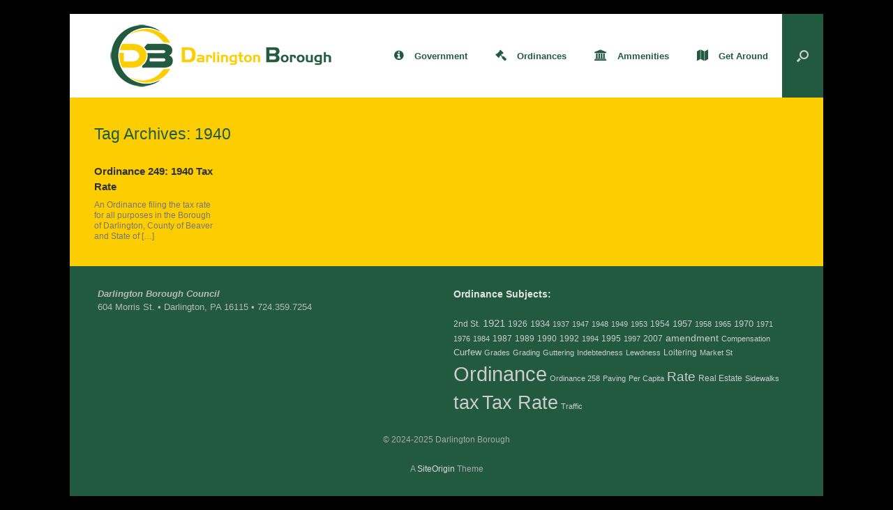

--- FILE ---
content_type: text/html; charset=UTF-8
request_url: http://darlingtonborough.com/tag/1940/
body_size: 9096
content:
<!DOCTYPE html>
<html lang="en-US">
<head>
	<meta charset="UTF-8" />
	<meta http-equiv="X-UA-Compatible" content="IE=10" />
	<link rel="profile" href="http://gmpg.org/xfn/11" />
	<link rel="pingback" href="http://darlingtonborough.com/xmlrpc.php" />
	<title>1940 &#8211; Darlington Borough</title>
<meta name='robots' content='max-image-preview:large' />
<link rel="alternate" type="application/rss+xml" title="Darlington Borough &raquo; Feed" href="http://darlingtonborough.com/feed/" />
<link rel="alternate" type="application/rss+xml" title="Darlington Borough &raquo; Comments Feed" href="http://darlingtonborough.com/comments/feed/" />
<link rel="alternate" type="application/rss+xml" title="Darlington Borough &raquo; 1940 Tag Feed" href="http://darlingtonborough.com/tag/1940/feed/" />
<script type="text/javascript">
window._wpemojiSettings = {"baseUrl":"https:\/\/s.w.org\/images\/core\/emoji\/14.0.0\/72x72\/","ext":".png","svgUrl":"https:\/\/s.w.org\/images\/core\/emoji\/14.0.0\/svg\/","svgExt":".svg","source":{"concatemoji":"http:\/\/darlingtonborough.com\/wp-includes\/js\/wp-emoji-release.min.js?ver=6.2.8"}};
/*! This file is auto-generated */
!function(e,a,t){var n,r,o,i=a.createElement("canvas"),p=i.getContext&&i.getContext("2d");function s(e,t){p.clearRect(0,0,i.width,i.height),p.fillText(e,0,0);e=i.toDataURL();return p.clearRect(0,0,i.width,i.height),p.fillText(t,0,0),e===i.toDataURL()}function c(e){var t=a.createElement("script");t.src=e,t.defer=t.type="text/javascript",a.getElementsByTagName("head")[0].appendChild(t)}for(o=Array("flag","emoji"),t.supports={everything:!0,everythingExceptFlag:!0},r=0;r<o.length;r++)t.supports[o[r]]=function(e){if(p&&p.fillText)switch(p.textBaseline="top",p.font="600 32px Arial",e){case"flag":return s("\ud83c\udff3\ufe0f\u200d\u26a7\ufe0f","\ud83c\udff3\ufe0f\u200b\u26a7\ufe0f")?!1:!s("\ud83c\uddfa\ud83c\uddf3","\ud83c\uddfa\u200b\ud83c\uddf3")&&!s("\ud83c\udff4\udb40\udc67\udb40\udc62\udb40\udc65\udb40\udc6e\udb40\udc67\udb40\udc7f","\ud83c\udff4\u200b\udb40\udc67\u200b\udb40\udc62\u200b\udb40\udc65\u200b\udb40\udc6e\u200b\udb40\udc67\u200b\udb40\udc7f");case"emoji":return!s("\ud83e\udef1\ud83c\udffb\u200d\ud83e\udef2\ud83c\udfff","\ud83e\udef1\ud83c\udffb\u200b\ud83e\udef2\ud83c\udfff")}return!1}(o[r]),t.supports.everything=t.supports.everything&&t.supports[o[r]],"flag"!==o[r]&&(t.supports.everythingExceptFlag=t.supports.everythingExceptFlag&&t.supports[o[r]]);t.supports.everythingExceptFlag=t.supports.everythingExceptFlag&&!t.supports.flag,t.DOMReady=!1,t.readyCallback=function(){t.DOMReady=!0},t.supports.everything||(n=function(){t.readyCallback()},a.addEventListener?(a.addEventListener("DOMContentLoaded",n,!1),e.addEventListener("load",n,!1)):(e.attachEvent("onload",n),a.attachEvent("onreadystatechange",function(){"complete"===a.readyState&&t.readyCallback()})),(e=t.source||{}).concatemoji?c(e.concatemoji):e.wpemoji&&e.twemoji&&(c(e.twemoji),c(e.wpemoji)))}(window,document,window._wpemojiSettings);
</script>
<style type="text/css">
img.wp-smiley,
img.emoji {
	display: inline !important;
	border: none !important;
	box-shadow: none !important;
	height: 1em !important;
	width: 1em !important;
	margin: 0 0.07em !important;
	vertical-align: -0.1em !important;
	background: none !important;
	padding: 0 !important;
}
</style>
	<link rel='stylesheet' id='wp-block-library-css' href='http://darlingtonborough.com/wp-includes/css/dist/block-library/style.min.css?ver=6.2.8' type='text/css' media='all' />
<link rel='stylesheet' id='classic-theme-styles-css' href='http://darlingtonborough.com/wp-includes/css/classic-themes.min.css?ver=6.2.8' type='text/css' media='all' />
<style id='global-styles-inline-css' type='text/css'>
body{--wp--preset--color--black: #000000;--wp--preset--color--cyan-bluish-gray: #abb8c3;--wp--preset--color--white: #ffffff;--wp--preset--color--pale-pink: #f78da7;--wp--preset--color--vivid-red: #cf2e2e;--wp--preset--color--luminous-vivid-orange: #ff6900;--wp--preset--color--luminous-vivid-amber: #fcb900;--wp--preset--color--light-green-cyan: #7bdcb5;--wp--preset--color--vivid-green-cyan: #00d084;--wp--preset--color--pale-cyan-blue: #8ed1fc;--wp--preset--color--vivid-cyan-blue: #0693e3;--wp--preset--color--vivid-purple: #9b51e0;--wp--preset--gradient--vivid-cyan-blue-to-vivid-purple: linear-gradient(135deg,rgba(6,147,227,1) 0%,rgb(155,81,224) 100%);--wp--preset--gradient--light-green-cyan-to-vivid-green-cyan: linear-gradient(135deg,rgb(122,220,180) 0%,rgb(0,208,130) 100%);--wp--preset--gradient--luminous-vivid-amber-to-luminous-vivid-orange: linear-gradient(135deg,rgba(252,185,0,1) 0%,rgba(255,105,0,1) 100%);--wp--preset--gradient--luminous-vivid-orange-to-vivid-red: linear-gradient(135deg,rgba(255,105,0,1) 0%,rgb(207,46,46) 100%);--wp--preset--gradient--very-light-gray-to-cyan-bluish-gray: linear-gradient(135deg,rgb(238,238,238) 0%,rgb(169,184,195) 100%);--wp--preset--gradient--cool-to-warm-spectrum: linear-gradient(135deg,rgb(74,234,220) 0%,rgb(151,120,209) 20%,rgb(207,42,186) 40%,rgb(238,44,130) 60%,rgb(251,105,98) 80%,rgb(254,248,76) 100%);--wp--preset--gradient--blush-light-purple: linear-gradient(135deg,rgb(255,206,236) 0%,rgb(152,150,240) 100%);--wp--preset--gradient--blush-bordeaux: linear-gradient(135deg,rgb(254,205,165) 0%,rgb(254,45,45) 50%,rgb(107,0,62) 100%);--wp--preset--gradient--luminous-dusk: linear-gradient(135deg,rgb(255,203,112) 0%,rgb(199,81,192) 50%,rgb(65,88,208) 100%);--wp--preset--gradient--pale-ocean: linear-gradient(135deg,rgb(255,245,203) 0%,rgb(182,227,212) 50%,rgb(51,167,181) 100%);--wp--preset--gradient--electric-grass: linear-gradient(135deg,rgb(202,248,128) 0%,rgb(113,206,126) 100%);--wp--preset--gradient--midnight: linear-gradient(135deg,rgb(2,3,129) 0%,rgb(40,116,252) 100%);--wp--preset--duotone--dark-grayscale: url('#wp-duotone-dark-grayscale');--wp--preset--duotone--grayscale: url('#wp-duotone-grayscale');--wp--preset--duotone--purple-yellow: url('#wp-duotone-purple-yellow');--wp--preset--duotone--blue-red: url('#wp-duotone-blue-red');--wp--preset--duotone--midnight: url('#wp-duotone-midnight');--wp--preset--duotone--magenta-yellow: url('#wp-duotone-magenta-yellow');--wp--preset--duotone--purple-green: url('#wp-duotone-purple-green');--wp--preset--duotone--blue-orange: url('#wp-duotone-blue-orange');--wp--preset--font-size--small: 13px;--wp--preset--font-size--medium: 20px;--wp--preset--font-size--large: 36px;--wp--preset--font-size--x-large: 42px;--wp--preset--spacing--20: 0.44rem;--wp--preset--spacing--30: 0.67rem;--wp--preset--spacing--40: 1rem;--wp--preset--spacing--50: 1.5rem;--wp--preset--spacing--60: 2.25rem;--wp--preset--spacing--70: 3.38rem;--wp--preset--spacing--80: 5.06rem;--wp--preset--shadow--natural: 6px 6px 9px rgba(0, 0, 0, 0.2);--wp--preset--shadow--deep: 12px 12px 50px rgba(0, 0, 0, 0.4);--wp--preset--shadow--sharp: 6px 6px 0px rgba(0, 0, 0, 0.2);--wp--preset--shadow--outlined: 6px 6px 0px -3px rgba(255, 255, 255, 1), 6px 6px rgba(0, 0, 0, 1);--wp--preset--shadow--crisp: 6px 6px 0px rgba(0, 0, 0, 1);}:where(.is-layout-flex){gap: 0.5em;}body .is-layout-flow > .alignleft{float: left;margin-inline-start: 0;margin-inline-end: 2em;}body .is-layout-flow > .alignright{float: right;margin-inline-start: 2em;margin-inline-end: 0;}body .is-layout-flow > .aligncenter{margin-left: auto !important;margin-right: auto !important;}body .is-layout-constrained > .alignleft{float: left;margin-inline-start: 0;margin-inline-end: 2em;}body .is-layout-constrained > .alignright{float: right;margin-inline-start: 2em;margin-inline-end: 0;}body .is-layout-constrained > .aligncenter{margin-left: auto !important;margin-right: auto !important;}body .is-layout-constrained > :where(:not(.alignleft):not(.alignright):not(.alignfull)){max-width: var(--wp--style--global--content-size);margin-left: auto !important;margin-right: auto !important;}body .is-layout-constrained > .alignwide{max-width: var(--wp--style--global--wide-size);}body .is-layout-flex{display: flex;}body .is-layout-flex{flex-wrap: wrap;align-items: center;}body .is-layout-flex > *{margin: 0;}:where(.wp-block-columns.is-layout-flex){gap: 2em;}.has-black-color{color: var(--wp--preset--color--black) !important;}.has-cyan-bluish-gray-color{color: var(--wp--preset--color--cyan-bluish-gray) !important;}.has-white-color{color: var(--wp--preset--color--white) !important;}.has-pale-pink-color{color: var(--wp--preset--color--pale-pink) !important;}.has-vivid-red-color{color: var(--wp--preset--color--vivid-red) !important;}.has-luminous-vivid-orange-color{color: var(--wp--preset--color--luminous-vivid-orange) !important;}.has-luminous-vivid-amber-color{color: var(--wp--preset--color--luminous-vivid-amber) !important;}.has-light-green-cyan-color{color: var(--wp--preset--color--light-green-cyan) !important;}.has-vivid-green-cyan-color{color: var(--wp--preset--color--vivid-green-cyan) !important;}.has-pale-cyan-blue-color{color: var(--wp--preset--color--pale-cyan-blue) !important;}.has-vivid-cyan-blue-color{color: var(--wp--preset--color--vivid-cyan-blue) !important;}.has-vivid-purple-color{color: var(--wp--preset--color--vivid-purple) !important;}.has-black-background-color{background-color: var(--wp--preset--color--black) !important;}.has-cyan-bluish-gray-background-color{background-color: var(--wp--preset--color--cyan-bluish-gray) !important;}.has-white-background-color{background-color: var(--wp--preset--color--white) !important;}.has-pale-pink-background-color{background-color: var(--wp--preset--color--pale-pink) !important;}.has-vivid-red-background-color{background-color: var(--wp--preset--color--vivid-red) !important;}.has-luminous-vivid-orange-background-color{background-color: var(--wp--preset--color--luminous-vivid-orange) !important;}.has-luminous-vivid-amber-background-color{background-color: var(--wp--preset--color--luminous-vivid-amber) !important;}.has-light-green-cyan-background-color{background-color: var(--wp--preset--color--light-green-cyan) !important;}.has-vivid-green-cyan-background-color{background-color: var(--wp--preset--color--vivid-green-cyan) !important;}.has-pale-cyan-blue-background-color{background-color: var(--wp--preset--color--pale-cyan-blue) !important;}.has-vivid-cyan-blue-background-color{background-color: var(--wp--preset--color--vivid-cyan-blue) !important;}.has-vivid-purple-background-color{background-color: var(--wp--preset--color--vivid-purple) !important;}.has-black-border-color{border-color: var(--wp--preset--color--black) !important;}.has-cyan-bluish-gray-border-color{border-color: var(--wp--preset--color--cyan-bluish-gray) !important;}.has-white-border-color{border-color: var(--wp--preset--color--white) !important;}.has-pale-pink-border-color{border-color: var(--wp--preset--color--pale-pink) !important;}.has-vivid-red-border-color{border-color: var(--wp--preset--color--vivid-red) !important;}.has-luminous-vivid-orange-border-color{border-color: var(--wp--preset--color--luminous-vivid-orange) !important;}.has-luminous-vivid-amber-border-color{border-color: var(--wp--preset--color--luminous-vivid-amber) !important;}.has-light-green-cyan-border-color{border-color: var(--wp--preset--color--light-green-cyan) !important;}.has-vivid-green-cyan-border-color{border-color: var(--wp--preset--color--vivid-green-cyan) !important;}.has-pale-cyan-blue-border-color{border-color: var(--wp--preset--color--pale-cyan-blue) !important;}.has-vivid-cyan-blue-border-color{border-color: var(--wp--preset--color--vivid-cyan-blue) !important;}.has-vivid-purple-border-color{border-color: var(--wp--preset--color--vivid-purple) !important;}.has-vivid-cyan-blue-to-vivid-purple-gradient-background{background: var(--wp--preset--gradient--vivid-cyan-blue-to-vivid-purple) !important;}.has-light-green-cyan-to-vivid-green-cyan-gradient-background{background: var(--wp--preset--gradient--light-green-cyan-to-vivid-green-cyan) !important;}.has-luminous-vivid-amber-to-luminous-vivid-orange-gradient-background{background: var(--wp--preset--gradient--luminous-vivid-amber-to-luminous-vivid-orange) !important;}.has-luminous-vivid-orange-to-vivid-red-gradient-background{background: var(--wp--preset--gradient--luminous-vivid-orange-to-vivid-red) !important;}.has-very-light-gray-to-cyan-bluish-gray-gradient-background{background: var(--wp--preset--gradient--very-light-gray-to-cyan-bluish-gray) !important;}.has-cool-to-warm-spectrum-gradient-background{background: var(--wp--preset--gradient--cool-to-warm-spectrum) !important;}.has-blush-light-purple-gradient-background{background: var(--wp--preset--gradient--blush-light-purple) !important;}.has-blush-bordeaux-gradient-background{background: var(--wp--preset--gradient--blush-bordeaux) !important;}.has-luminous-dusk-gradient-background{background: var(--wp--preset--gradient--luminous-dusk) !important;}.has-pale-ocean-gradient-background{background: var(--wp--preset--gradient--pale-ocean) !important;}.has-electric-grass-gradient-background{background: var(--wp--preset--gradient--electric-grass) !important;}.has-midnight-gradient-background{background: var(--wp--preset--gradient--midnight) !important;}.has-small-font-size{font-size: var(--wp--preset--font-size--small) !important;}.has-medium-font-size{font-size: var(--wp--preset--font-size--medium) !important;}.has-large-font-size{font-size: var(--wp--preset--font-size--large) !important;}.has-x-large-font-size{font-size: var(--wp--preset--font-size--x-large) !important;}
.wp-block-navigation a:where(:not(.wp-element-button)){color: inherit;}
:where(.wp-block-columns.is-layout-flex){gap: 2em;}
.wp-block-pullquote{font-size: 1.5em;line-height: 1.6;}
</style>
<link rel='stylesheet' id='sow-google-map-default-05ebfd8f3122-css' href='http://darlingtonborough.com/wp-content/uploads/siteorigin-widgets/sow-google-map-default-05ebfd8f3122.css?ver=6.2.8' type='text/css' media='all' />
<link rel='stylesheet' id='vantage-style-css' href='http://darlingtonborough.com/wp-content/themes/vantage/style.css?ver=1.20.21' type='text/css' media='all' />
<link rel='stylesheet' id='font-awesome-css' href='http://darlingtonborough.com/wp-content/themes/vantage/fontawesome/css/font-awesome.css?ver=4.6.2' type='text/css' media='all' />
<link rel='stylesheet' id='siteorigin-mobilenav-css' href='http://darlingtonborough.com/wp-content/themes/vantage/inc/mobilenav/css/mobilenav.css?ver=1.20.21' type='text/css' media='all' />
<script type='text/javascript' src='http://darlingtonborough.com/wp-includes/js/jquery/jquery.min.js?ver=3.6.4' id='jquery-core-js'></script>
<script type='text/javascript' src='http://darlingtonborough.com/wp-includes/js/jquery/jquery-migrate.min.js?ver=3.4.0' id='jquery-migrate-js'></script>
<script type='text/javascript' id='sow-google-map-js-extra'>
/* <![CDATA[ */
var soWidgetsGoogleMap = {"map_consent":"","geocode":{"noResults":"There were no results for the place you entered. Please try another."}};
/* ]]> */
</script>
<script type='text/javascript' src='http://darlingtonborough.com/wp-content/plugins/so-widgets-bundle/js/sow.google-map.min.js?ver=1.59.0' id='sow-google-map-js'></script>
<script type='text/javascript' src='http://darlingtonborough.com/wp-content/themes/vantage/js/jquery.flexslider.min.js?ver=2.1' id='jquery-flexslider-js'></script>
<script type='text/javascript' src='http://darlingtonborough.com/wp-content/themes/vantage/js/jquery.touchSwipe.min.js?ver=1.6.6' id='jquery-touchswipe-js'></script>
<script type='text/javascript' id='vantage-main-js-extra'>
/* <![CDATA[ */
var vantage = {"fitvids":"1"};
/* ]]> */
</script>
<script type='text/javascript' src='http://darlingtonborough.com/wp-content/themes/vantage/js/jquery.theme-main.min.js?ver=1.20.21' id='vantage-main-js'></script>
<script type='text/javascript' src='http://darlingtonborough.com/wp-content/plugins/so-widgets-bundle/js/lib/jquery.fitvids.min.js?ver=1.1' id='jquery-fitvids-js'></script>
<!--[if lt IE 9]>
<script type='text/javascript' src='http://darlingtonborough.com/wp-content/themes/vantage/js/html5.min.js?ver=3.7.3' id='vantage-html5-js'></script>
<![endif]-->
<!--[if (gte IE 6)&(lte IE 8)]>
<script type='text/javascript' src='http://darlingtonborough.com/wp-content/themes/vantage/js/selectivizr.min.js?ver=1.0.3b' id='vantage-selectivizr-js'></script>
<![endif]-->
<script type='text/javascript' id='siteorigin-mobilenav-js-extra'>
/* <![CDATA[ */
var mobileNav = {"search":{"url":"http:\/\/darlingtonborough.com","placeholder":"Search"},"text":{"navigate":"Menu","back":"Back","close":"Close"},"nextIconUrl":"http:\/\/darlingtonborough.com\/wp-content\/themes\/vantage\/inc\/mobilenav\/images\/next.png","mobileMenuClose":"<i class=\"fa fa-times\"><\/i>"};
/* ]]> */
</script>
<script type='text/javascript' src='http://darlingtonborough.com/wp-content/themes/vantage/inc/mobilenav/js/mobilenav.min.js?ver=1.20.21' id='siteorigin-mobilenav-js'></script>
<link rel="https://api.w.org/" href="http://darlingtonborough.com/wp-json/" /><link rel="alternate" type="application/json" href="http://darlingtonborough.com/wp-json/wp/v2/tags/67" /><link rel="EditURI" type="application/rsd+xml" title="RSD" href="http://darlingtonborough.com/xmlrpc.php?rsd" />
<link rel="wlwmanifest" type="application/wlwmanifest+xml" href="http://darlingtonborough.com/wp-includes/wlwmanifest.xml" />
<meta name="generator" content="WordPress 6.2.8" />
<meta name="viewport" content="width=device-width, initial-scale=1" />			<style type="text/css">
				.so-mobilenav-mobile + * { display: none; }
				@media screen and (max-width: 480px) { .so-mobilenav-mobile + * { display: block; } .so-mobilenav-standard + * { display: none; } .site-navigation #search-icon { display: none; } .has-menu-search .main-navigation ul { margin-right: 0 !important; }
									}
			</style>
		<style type="text/css" id="custom-background-css">
body.custom-background { background-color: #000000; }
</style>
			<style type="text/css" media="screen">
			#footer-widgets .widget { width: 50%; }
			#masthead-widgets .widget { width: 100%; }
		</style>
		<style type="text/css" id="vantage-footer-widgets">#footer-widgets aside { width : 50%; }</style> <style type="text/css" id="customizer-css">#masthead.site-header .hgroup .site-title, #masthead.site-header.masthead-logo-in-menu .logo > .site-title { font-size: 21.6px; color: #215a3f } #masthead .hgroup .support-text, #masthead .hgroup .site-description { color: #215a3f } #page-title, article.post .entry-header h1.entry-title, article.page .entry-header h1.entry-title, .woocommerce #page-wrapper .product h1.entry-title { color: #215a3f } .entry-content { font-size: 14px } #masthead .hgroup { padding-top: 20px; padding-bottom: 20px } .entry-content a, .entry-content a:visited, article.post .author-box .box-content .author-posts a:hover, #secondary a, #secondary a:visited, #masthead .hgroup a, #masthead .hgroup a:visited, .comment-form .logged-in-as a, .comment-form .logged-in-as a:visited { color: #215a3f } .entry-content a:hover, .entry-content a:focus, .entry-content a:active, #secondary a:hover, #masthead .hgroup a:hover, #masthead .hgroup a:focus, #masthead .hgroup a:active, .comment-form .logged-in-as a:hover, .comment-form .logged-in-as a:focus, .comment-form .logged-in-as a:active { color: #fcce01 } div[class^="menu-"][class$="-container"] { margin-left: auto } .main-navigation, .site-header .shopping-cart-dropdown { background-color: #ffffff } .main-navigation a, .site-header .shopping-cart-link [class^="fa fa-"], .site-header .shopping-cart-dropdown .widget .product_list_widget li.mini_cart_item, .site-header .shopping-cart-dropdown .widget .total { color: #215a3f } .main-navigation ul ul { background-color: #215a3f } .main-navigation ul li:hover > a, .main-navigation ul li.focus > a, #search-icon #search-icon-icon:hover, #search-icon #search-icon-icon:focus, .site-header .shopping-cart-link .shopping-cart-count { background-color: #fcce01 } .main-navigation [class^="fa fa-"], .main-navigation .mobile-nav-icon { color: #215a3f } #search-icon #search-icon-icon { background-color: #215a3f } #search-icon .searchform { background-color: #215a3f } #search-icon .searchform input[name=s] { color: #fcce01 } .main-navigation ul li a, #masthead.masthead-logo-in-menu .logo { padding-left: 20px; padding-right: 20px } #header-sidebar .widget_nav_menu ul.menu > li > ul.sub-menu { border-top-color: #215a3f } a.button, button, html input[type="button"], input[type="reset"], input[type="submit"], .post-navigation a, #image-navigation a, article.post .more-link, article.page .more-link, .paging-navigation a, .woocommerce #page-wrapper .button, .woocommerce a.button, .woocommerce .checkout-button, .woocommerce input.button, .woocommerce #respond input#submit:hover, .woocommerce a.button:hover, .woocommerce button.button:hover, .woocommerce input.button:hover, .woocommerce input.button:disabled, .woocommerce input.button:disabled[disabled], .woocommerce input.button:disabled:hover, .woocommerce input.button:disabled[disabled]:hover, #infinite-handle span button { color: #215a3f } a.button, button, html input[type="button"], input[type="reset"], input[type="submit"], .post-navigation a, #image-navigation a, article.post .more-link, article.page .more-link, .paging-navigation a, .woocommerce #page-wrapper .button, .woocommerce a.button, .woocommerce .checkout-button, .woocommerce input.button, #infinite-handle span button { text-shadow: none } a.button, button, html input[type="button"], input[type="reset"], input[type="submit"], .post-navigation a, #image-navigation a, article.post .more-link, article.page .more-link, .paging-navigation a, .woocommerce #page-wrapper .button, .woocommerce a.button, .woocommerce .checkout-button, .woocommerce input.button, .woocommerce #respond input#submit.alt, .woocommerce a.button.alt, .woocommerce button.button.alt, .woocommerce input.button.alt, #infinite-handle span { -webkit-box-shadow: none; -moz-box-shadow: none; box-shadow: none } #masthead-widgets .widget .widget-title { color: #215a3f } .widget_circleicon-widget .circle-icon-box .circle-icon:not(.icon-style-set) { background-color: #215a3f } #masthead { background-color: #215a3f } #main { background-color: #fcce01 } #colophon, body.layout-full { background-color: #215a3f } #scroll-to-top { background: #215a3f } </style><link rel="icon" href="http://darlingtonborough.com/wp-content/uploads/2017/12/cropped-dbicon-32x32.png" sizes="32x32" />
<link rel="icon" href="http://darlingtonborough.com/wp-content/uploads/2017/12/cropped-dbicon-192x192.png" sizes="192x192" />
<link rel="apple-touch-icon" href="http://darlingtonborough.com/wp-content/uploads/2017/12/cropped-dbicon-180x180.png" />
<meta name="msapplication-TileImage" content="http://darlingtonborough.com/wp-content/uploads/2017/12/cropped-dbicon-270x270.png" />
</head>

<body class="archive tag tag-67 custom-background wp-custom-logo responsive layout-boxed no-js has-sidebar has-menu-search page-layout-default sidebar-position-none mobilenav">
<svg xmlns="http://www.w3.org/2000/svg" viewBox="0 0 0 0" width="0" height="0" focusable="false" role="none" style="visibility: hidden; position: absolute; left: -9999px; overflow: hidden;" ><defs><filter id="wp-duotone-dark-grayscale"><feColorMatrix color-interpolation-filters="sRGB" type="matrix" values=" .299 .587 .114 0 0 .299 .587 .114 0 0 .299 .587 .114 0 0 .299 .587 .114 0 0 " /><feComponentTransfer color-interpolation-filters="sRGB" ><feFuncR type="table" tableValues="0 0.49803921568627" /><feFuncG type="table" tableValues="0 0.49803921568627" /><feFuncB type="table" tableValues="0 0.49803921568627" /><feFuncA type="table" tableValues="1 1" /></feComponentTransfer><feComposite in2="SourceGraphic" operator="in" /></filter></defs></svg><svg xmlns="http://www.w3.org/2000/svg" viewBox="0 0 0 0" width="0" height="0" focusable="false" role="none" style="visibility: hidden; position: absolute; left: -9999px; overflow: hidden;" ><defs><filter id="wp-duotone-grayscale"><feColorMatrix color-interpolation-filters="sRGB" type="matrix" values=" .299 .587 .114 0 0 .299 .587 .114 0 0 .299 .587 .114 0 0 .299 .587 .114 0 0 " /><feComponentTransfer color-interpolation-filters="sRGB" ><feFuncR type="table" tableValues="0 1" /><feFuncG type="table" tableValues="0 1" /><feFuncB type="table" tableValues="0 1" /><feFuncA type="table" tableValues="1 1" /></feComponentTransfer><feComposite in2="SourceGraphic" operator="in" /></filter></defs></svg><svg xmlns="http://www.w3.org/2000/svg" viewBox="0 0 0 0" width="0" height="0" focusable="false" role="none" style="visibility: hidden; position: absolute; left: -9999px; overflow: hidden;" ><defs><filter id="wp-duotone-purple-yellow"><feColorMatrix color-interpolation-filters="sRGB" type="matrix" values=" .299 .587 .114 0 0 .299 .587 .114 0 0 .299 .587 .114 0 0 .299 .587 .114 0 0 " /><feComponentTransfer color-interpolation-filters="sRGB" ><feFuncR type="table" tableValues="0.54901960784314 0.98823529411765" /><feFuncG type="table" tableValues="0 1" /><feFuncB type="table" tableValues="0.71764705882353 0.25490196078431" /><feFuncA type="table" tableValues="1 1" /></feComponentTransfer><feComposite in2="SourceGraphic" operator="in" /></filter></defs></svg><svg xmlns="http://www.w3.org/2000/svg" viewBox="0 0 0 0" width="0" height="0" focusable="false" role="none" style="visibility: hidden; position: absolute; left: -9999px; overflow: hidden;" ><defs><filter id="wp-duotone-blue-red"><feColorMatrix color-interpolation-filters="sRGB" type="matrix" values=" .299 .587 .114 0 0 .299 .587 .114 0 0 .299 .587 .114 0 0 .299 .587 .114 0 0 " /><feComponentTransfer color-interpolation-filters="sRGB" ><feFuncR type="table" tableValues="0 1" /><feFuncG type="table" tableValues="0 0.27843137254902" /><feFuncB type="table" tableValues="0.5921568627451 0.27843137254902" /><feFuncA type="table" tableValues="1 1" /></feComponentTransfer><feComposite in2="SourceGraphic" operator="in" /></filter></defs></svg><svg xmlns="http://www.w3.org/2000/svg" viewBox="0 0 0 0" width="0" height="0" focusable="false" role="none" style="visibility: hidden; position: absolute; left: -9999px; overflow: hidden;" ><defs><filter id="wp-duotone-midnight"><feColorMatrix color-interpolation-filters="sRGB" type="matrix" values=" .299 .587 .114 0 0 .299 .587 .114 0 0 .299 .587 .114 0 0 .299 .587 .114 0 0 " /><feComponentTransfer color-interpolation-filters="sRGB" ><feFuncR type="table" tableValues="0 0" /><feFuncG type="table" tableValues="0 0.64705882352941" /><feFuncB type="table" tableValues="0 1" /><feFuncA type="table" tableValues="1 1" /></feComponentTransfer><feComposite in2="SourceGraphic" operator="in" /></filter></defs></svg><svg xmlns="http://www.w3.org/2000/svg" viewBox="0 0 0 0" width="0" height="0" focusable="false" role="none" style="visibility: hidden; position: absolute; left: -9999px; overflow: hidden;" ><defs><filter id="wp-duotone-magenta-yellow"><feColorMatrix color-interpolation-filters="sRGB" type="matrix" values=" .299 .587 .114 0 0 .299 .587 .114 0 0 .299 .587 .114 0 0 .299 .587 .114 0 0 " /><feComponentTransfer color-interpolation-filters="sRGB" ><feFuncR type="table" tableValues="0.78039215686275 1" /><feFuncG type="table" tableValues="0 0.94901960784314" /><feFuncB type="table" tableValues="0.35294117647059 0.47058823529412" /><feFuncA type="table" tableValues="1 1" /></feComponentTransfer><feComposite in2="SourceGraphic" operator="in" /></filter></defs></svg><svg xmlns="http://www.w3.org/2000/svg" viewBox="0 0 0 0" width="0" height="0" focusable="false" role="none" style="visibility: hidden; position: absolute; left: -9999px; overflow: hidden;" ><defs><filter id="wp-duotone-purple-green"><feColorMatrix color-interpolation-filters="sRGB" type="matrix" values=" .299 .587 .114 0 0 .299 .587 .114 0 0 .299 .587 .114 0 0 .299 .587 .114 0 0 " /><feComponentTransfer color-interpolation-filters="sRGB" ><feFuncR type="table" tableValues="0.65098039215686 0.40392156862745" /><feFuncG type="table" tableValues="0 1" /><feFuncB type="table" tableValues="0.44705882352941 0.4" /><feFuncA type="table" tableValues="1 1" /></feComponentTransfer><feComposite in2="SourceGraphic" operator="in" /></filter></defs></svg><svg xmlns="http://www.w3.org/2000/svg" viewBox="0 0 0 0" width="0" height="0" focusable="false" role="none" style="visibility: hidden; position: absolute; left: -9999px; overflow: hidden;" ><defs><filter id="wp-duotone-blue-orange"><feColorMatrix color-interpolation-filters="sRGB" type="matrix" values=" .299 .587 .114 0 0 .299 .587 .114 0 0 .299 .587 .114 0 0 .299 .587 .114 0 0 " /><feComponentTransfer color-interpolation-filters="sRGB" ><feFuncR type="table" tableValues="0.098039215686275 1" /><feFuncG type="table" tableValues="0 0.66274509803922" /><feFuncB type="table" tableValues="0.84705882352941 0.41960784313725" /><feFuncA type="table" tableValues="1 1" /></feComponentTransfer><feComposite in2="SourceGraphic" operator="in" /></filter></defs></svg>

<div id="page-wrapper">

	<a class="skip-link screen-reader-text" href="#content">Skip to content</a>

	
	
		
<header id="masthead" class="site-header masthead-logo-in-menu  unconstrained-logo" role="banner">

	
<nav class="site-navigation main-navigation primary use-sticky-menu">

	<div class="full-container">
							<div class="logo-in-menu-wrapper">
				<a href="http://darlingtonborough.com/" title="Darlington Borough" rel="home" class="logo"><img src="http://darlingtonborough.com/wp-content/uploads/2017/12/pngfile2-e1513799426748.png"  class="logo-no-height-constrain"  width="345"  height="100"  alt="Darlington Borough Logo"  /></a>
							</div>
		
					<div id="so-mobilenav-standard-1" data-id="1" class="so-mobilenav-standard"></div><div class="menu-mainmenu-container"><ul id="menu-mainmenu" class="menu"><li id="menu-item-401" class="menu-item menu-item-type-post_type menu-item-object-page menu-item-401"><a href="http://darlingtonborough.com/government/"><span class="fa fa-info-circle"></span>Government</a></li>
<li id="menu-item-31" class="menu-item menu-item-type-post_type menu-item-object-page current_page_parent menu-item-31"><a href="http://darlingtonborough.com/photo-gallery/"><span class="fa fa-legal"></span>Ordinances</a></li>
<li id="menu-item-33" class="menu-item menu-item-type-post_type menu-item-object-page menu-item-33"><a href="http://darlingtonborough.com/ammenities/"><span class="fa fa-bank"></span>Ammenities</a></li>
<li id="menu-item-32" class="menu-item menu-item-type-post_type menu-item-object-page menu-item-32"><a href="http://darlingtonborough.com/getting-around/"><span class="fa fa-map"></span>Get Around</a></li>
</ul></div><div id="so-mobilenav-mobile-1" data-id="1" class="so-mobilenav-mobile"></div><div class="menu-mobilenav-container"><ul id="mobile-nav-item-wrap-1" class="menu"><li><a href="#" class="mobilenav-main-link" data-id="1"><span class="mobile-nav-icon"></span><span class="mobilenav-main-link-text">Menu</span></a></li></ul></div>		
		
					<div id="search-icon">
				<div id="search-icon-icon" tabindex="0" role="button" aria-label="Open the search"><div class="vantage-icon-search"></div></div>
				
<form method="get" class="searchform" action="http://darlingtonborough.com/" role="search">
	<label for="search-form" class="screen-reader-text">Search for:</label>
	<input type="search" name="s" class="field" id="search-form" value="" placeholder="Search"/>
</form>
			</div>
					</div>
</nav><!-- .site-navigation .main-navigation -->

</header><!-- #masthead .site-header -->

	
	
	
	
	<div id="main" class="site-main">
		<div class="full-container">
			
<section id="primary" class="content-area">
	<div id="content" class="site-content" role="main">

		<header class="page-header">
			<h1 id="page-title">Tag Archives: <span>1940</span></h1>
					</header><!-- .page-header -->

		
	<div id="vantage-grid-loop" class="vantage-grid-loop grid-loop-columns-5">
					<article class="grid-post post-255 post type-post status-publish format-standard hentry category-ordinance tag-67 tag-ordinance tag-tax tag-tax-rate">

				
				<h3><a href="http://darlingtonborough.com/2017/12/26/ordinance-249-1940-tax-rate/">Ordinance 249: 1940 Tax Rate</a></h3>
				<div class="excerpt"><p>An Ordinance filing the tax rate for all purposes in the Borough of Darlington, County of Beaver and State of [&hellip;]</p>
</div>
											</article>
				</div>

	
	</div><!-- #content .site-content -->
</section><!-- #primary .content-area -->


<div id="secondary" class="widget-area" role="complementary">
		<aside id="sow-google-map-3" class="widget widget_sow-google-map"><div
			
			class="so-widget-sow-google-map so-widget-sow-google-map-default-05ebfd8f3122"
			
		>
<div class="sow-google-map-canvas"
	style=""
	id="map-canvas-293e9566e9c103d78c3444b74a3fd70c"
	data-options="{&quot;address&quot;:&quot;Darlington, PA&quot;,&quot;zoom&quot;:12,&quot;mobileZoom&quot;:12,&quot;gestureHandling&quot;:&quot;greedy&quot;,&quot;disableUi&quot;:false,&quot;markerIcon&quot;:&quot;&quot;,&quot;markersDraggable&quot;:false,&quot;markerAtCenter&quot;:true,&quot;markerInfoDisplay&quot;:&quot;click&quot;,&quot;markerInfoMultiple&quot;:true,&quot;markerPositions&quot;:&quot;&quot;,&quot;mapName&quot;:&quot;&quot;,&quot;mapStyles&quot;:&quot;&quot;,&quot;directions&quot;:&quot;&quot;,&quot;apiKey&quot;:&quot;&quot;,&quot;breakpoint&quot;:&quot;780&quot;}"
	data-fallback-image="{&quot;img&quot;:&quot;&quot;}"></div>
</div></aside><aside id="categories-2" class="widget widget_categories"><h3 class="widget-title">Categories</h3>
			<ul>
					<li class="cat-item cat-item-4"><a href="http://darlingtonborough.com/category/ordinance/">Ordinance</a>
</li>
	<li class="cat-item cat-item-223"><a href="http://darlingtonborough.com/category/regular-meeting/">Regular Meeting</a>
</li>
			</ul>

			</aside>
		<aside id="recent-posts-2" class="widget widget_recent_entries">
		<h3 class="widget-title">Recent Posts</h3>
		<ul>
											<li>
					<a href="http://darlingtonborough.com/2019/01/16/2017-november-addendum-to-police-agreement/">2017 November Addendum to Police Agreement</a>
									</li>
											<li>
					<a href="http://darlingtonborough.com/2019/01/16/2016-december-5-ordinance-authorizing-contract-and-agreement-with-township-police/">2016 December 5: Ordinance Authorizing Contract and Agreement with Township Police</a>
									</li>
											<li>
					<a href="http://darlingtonborough.com/2019/01/16/2016-october-3-beaver-county-hazard-mitigation-plan-adoption-resolution/">2016 October 3: Beaver County Hazard Mitigation Plan Adoption Resolution</a>
									</li>
											<li>
					<a href="http://darlingtonborough.com/2019/01/16/2016-august-8-agreement-for-police-services-between-darlington-township-and-darlington-borough/">2016 August 8 Agreement for Police Services Between Darlington Township and Darlington Borough</a>
									</li>
											<li>
					<a href="http://darlingtonborough.com/2019/01/16/2016-may-2-regular-meeting-of-darlington-borough-council/">2016 May 2 Regular Meeting of Darlington Borough Council</a>
									</li>
					</ul>

		</aside><aside id="meta-2" class="widget widget_meta"><h3 class="widget-title">Meta</h3>
		<ul>
						<li><a href="http://darlingtonborough.com/wp-login.php">Log in</a></li>
			<li><a href="http://darlingtonborough.com/feed/">Entries feed</a></li>
			<li><a href="http://darlingtonborough.com/comments/feed/">Comments feed</a></li>

			<li><a href="https://wordpress.org/">WordPress.org</a></li>
		</ul>

		</aside>	</div><!-- #secondary .widget-area -->
					</div><!-- .full-container -->
	</div><!-- #main .site-main -->

	
	
	<footer id="colophon" class="site-footer" role="contentinfo">

			<div id="footer-widgets" class="full-container">
			<aside id="text-3" class="widget widget_text">			<div class="textwidget"><p><em><strong>Darlington Borough Council</strong></em><br />
604 Morris St. • Darlington, PA 16115 • 724.359.7254</p>
</div>
		</aside><aside id="tag_cloud-3" class="widget widget_tag_cloud"><h3 class="widget-title">Ordinance Subjects:</h3><div class="tagcloud"><a href="http://darlingtonborough.com/tag/2nd-st/" class="tag-cloud-link tag-link-19 tag-link-position-1" style="font-size: 9.0909090909091pt;" aria-label="2nd St. (3 items)">2nd St.</a>
<a href="http://darlingtonborough.com/tag/1921/" class="tag-cloud-link tag-link-22 tag-link-position-2" style="font-size: 11.363636363636pt;" aria-label="1921 (6 items)">1921</a>
<a href="http://darlingtonborough.com/tag/1926/" class="tag-cloud-link tag-link-38 tag-link-position-3" style="font-size: 9.0909090909091pt;" aria-label="1926 (3 items)">1926</a>
<a href="http://darlingtonborough.com/tag/1934/" class="tag-cloud-link tag-link-56 tag-link-position-4" style="font-size: 10pt;" aria-label="1934 (4 items)">1934</a>
<a href="http://darlingtonborough.com/tag/1937/" class="tag-cloud-link tag-link-62 tag-link-position-5" style="font-size: 8pt;" aria-label="1937 (2 items)">1937</a>
<a href="http://darlingtonborough.com/tag/1947/" class="tag-cloud-link tag-link-74 tag-link-position-6" style="font-size: 8pt;" aria-label="1947 (2 items)">1947</a>
<a href="http://darlingtonborough.com/tag/1948/" class="tag-cloud-link tag-link-78 tag-link-position-7" style="font-size: 8pt;" aria-label="1948 (2 items)">1948</a>
<a href="http://darlingtonborough.com/tag/1949/" class="tag-cloud-link tag-link-80 tag-link-position-8" style="font-size: 8pt;" aria-label="1949 (2 items)">1949</a>
<a href="http://darlingtonborough.com/tag/1953/" class="tag-cloud-link tag-link-86 tag-link-position-9" style="font-size: 8pt;" aria-label="1953 (2 items)">1953</a>
<a href="http://darlingtonborough.com/tag/1954/" class="tag-cloud-link tag-link-94 tag-link-position-10" style="font-size: 9.0909090909091pt;" aria-label="1954 (3 items)">1954</a>
<a href="http://darlingtonborough.com/tag/1957/" class="tag-cloud-link tag-link-113 tag-link-position-11" style="font-size: 10pt;" aria-label="1957 (4 items)">1957</a>
<a href="http://darlingtonborough.com/tag/1958/" class="tag-cloud-link tag-link-119 tag-link-position-12" style="font-size: 8pt;" aria-label="1958 (2 items)">1958</a>
<a href="http://darlingtonborough.com/tag/1965/" class="tag-cloud-link tag-link-135 tag-link-position-13" style="font-size: 8pt;" aria-label="1965 (2 items)">1965</a>
<a href="http://darlingtonborough.com/tag/1970/" class="tag-cloud-link tag-link-81 tag-link-position-14" style="font-size: 10pt;" aria-label="1970 (4 items)">1970</a>
<a href="http://darlingtonborough.com/tag/1971/" class="tag-cloud-link tag-link-85 tag-link-position-15" style="font-size: 8pt;" aria-label="1971 (2 items)">1971</a>
<a href="http://darlingtonborough.com/tag/1976/" class="tag-cloud-link tag-link-149 tag-link-position-16" style="font-size: 8pt;" aria-label="1976 (2 items)">1976</a>
<a href="http://darlingtonborough.com/tag/1984/" class="tag-cloud-link tag-link-156 tag-link-position-17" style="font-size: 8pt;" aria-label="1984 (2 items)">1984</a>
<a href="http://darlingtonborough.com/tag/1987/" class="tag-cloud-link tag-link-160 tag-link-position-18" style="font-size: 9.0909090909091pt;" aria-label="1987 (3 items)">1987</a>
<a href="http://darlingtonborough.com/tag/1989/" class="tag-cloud-link tag-link-168 tag-link-position-19" style="font-size: 9.0909090909091pt;" aria-label="1989 (3 items)">1989</a>
<a href="http://darlingtonborough.com/tag/1990/" class="tag-cloud-link tag-link-170 tag-link-position-20" style="font-size: 9.0909090909091pt;" aria-label="1990 (3 items)">1990</a>
<a href="http://darlingtonborough.com/tag/1992/" class="tag-cloud-link tag-link-186 tag-link-position-21" style="font-size: 9.0909090909091pt;" aria-label="1992 (3 items)">1992</a>
<a href="http://darlingtonborough.com/tag/1994/" class="tag-cloud-link tag-link-193 tag-link-position-22" style="font-size: 8pt;" aria-label="1994 (2 items)">1994</a>
<a href="http://darlingtonborough.com/tag/1995/" class="tag-cloud-link tag-link-199 tag-link-position-23" style="font-size: 9.0909090909091pt;" aria-label="1995 (3 items)">1995</a>
<a href="http://darlingtonborough.com/tag/1997/" class="tag-cloud-link tag-link-204 tag-link-position-24" style="font-size: 8pt;" aria-label="1997 (2 items)">1997</a>
<a href="http://darlingtonborough.com/tag/2007/" class="tag-cloud-link tag-link-209 tag-link-position-25" style="font-size: 9.0909090909091pt;" aria-label="2007 (3 items)">2007</a>
<a href="http://darlingtonborough.com/tag/amendment/" class="tag-cloud-link tag-link-116 tag-link-position-26" style="font-size: 10.727272727273pt;" aria-label="amendment (5 items)">amendment</a>
<a href="http://darlingtonborough.com/tag/compensation/" class="tag-cloud-link tag-link-83 tag-link-position-27" style="font-size: 8pt;" aria-label="Compensation (2 items)">Compensation</a>
<a href="http://darlingtonborough.com/tag/curfew/" class="tag-cloud-link tag-link-77 tag-link-position-28" style="font-size: 10pt;" aria-label="Curfew (4 items)">Curfew</a>
<a href="http://darlingtonborough.com/tag/grades/" class="tag-cloud-link tag-link-16 tag-link-position-29" style="font-size: 8pt;" aria-label="Grades (2 items)">Grades</a>
<a href="http://darlingtonborough.com/tag/grading/" class="tag-cloud-link tag-link-29 tag-link-position-30" style="font-size: 8pt;" aria-label="Grading (2 items)">Grading</a>
<a href="http://darlingtonborough.com/tag/guttering/" class="tag-cloud-link tag-link-28 tag-link-position-31" style="font-size: 8pt;" aria-label="Guttering (2 items)">Guttering</a>
<a href="http://darlingtonborough.com/tag/indebtedness/" class="tag-cloud-link tag-link-24 tag-link-position-32" style="font-size: 8pt;" aria-label="Indebtedness (2 items)">Indebtedness</a>
<a href="http://darlingtonborough.com/tag/lewdness/" class="tag-cloud-link tag-link-102 tag-link-position-33" style="font-size: 8pt;" aria-label="Lewdness (2 items)">Lewdness</a>
<a href="http://darlingtonborough.com/tag/loitering/" class="tag-cloud-link tag-link-75 tag-link-position-34" style="font-size: 9.0909090909091pt;" aria-label="Loitering (3 items)">Loitering</a>
<a href="http://darlingtonborough.com/tag/market-st/" class="tag-cloud-link tag-link-18 tag-link-position-35" style="font-size: 8pt;" aria-label="Market St (2 items)">Market St</a>
<a href="http://darlingtonborough.com/tag/ordinance/" class="tag-cloud-link tag-link-20 tag-link-position-36" style="font-size: 22pt;" aria-label="Ordinance (103 items)">Ordinance</a>
<a href="http://darlingtonborough.com/tag/ordinance-258/" class="tag-cloud-link tag-link-194 tag-link-position-37" style="font-size: 8pt;" aria-label="Ordinance 258 (2 items)">Ordinance 258</a>
<a href="http://darlingtonborough.com/tag/paving/" class="tag-cloud-link tag-link-27 tag-link-position-38" style="font-size: 8pt;" aria-label="Paving (2 items)">Paving</a>
<a href="http://darlingtonborough.com/tag/per-capita/" class="tag-cloud-link tag-link-79 tag-link-position-39" style="font-size: 8pt;" aria-label="Per Capita (2 items)">Per Capita</a>
<a href="http://darlingtonborough.com/tag/rate/" class="tag-cloud-link tag-link-33 tag-link-position-40" style="font-size: 14.363636363636pt;" aria-label="Rate (14 items)">Rate</a>
<a href="http://darlingtonborough.com/tag/real-estate/" class="tag-cloud-link tag-link-169 tag-link-position-41" style="font-size: 9.0909090909091pt;" aria-label="Real Estate (3 items)">Real Estate</a>
<a href="http://darlingtonborough.com/tag/sidewalks/" class="tag-cloud-link tag-link-88 tag-link-position-42" style="font-size: 8pt;" aria-label="Sidewalks (2 items)">Sidewalks</a>
<a href="http://darlingtonborough.com/tag/tax/" class="tag-cloud-link tag-link-32 tag-link-position-43" style="font-size: 20.454545454545pt;" aria-label="tax (69 items)">tax</a>
<a href="http://darlingtonborough.com/tag/tax-rate/" class="tag-cloud-link tag-link-13 tag-link-position-44" style="font-size: 19.909090909091pt;" aria-label="Tax Rate (60 items)">Tax Rate</a>
<a href="http://darlingtonborough.com/tag/traffic/" class="tag-cloud-link tag-link-99 tag-link-position-45" style="font-size: 8pt;" aria-label="Traffic (2 items)">Traffic</a></div>
</aside>		</div><!-- #footer-widgets -->
	
			<div id="site-info">
			<span>© 2024-2025 Darlington Borough</span>		</div><!-- #site-info -->
	
	<div id="theme-attribution">A <a href="https://siteorigin.com">SiteOrigin</a> Theme</div>
</footer><!-- #colophon .site-footer -->

	
</div><!-- #page-wrapper -->


		<a href="#" id="scroll-to-top" class="scroll-to-top" title="Back To Top"><span class="vantage-icon-arrow-up"></span></a>
		
</body>
</html>


--- FILE ---
content_type: text/javascript
request_url: http://darlingtonborough.com/wp-content/themes/vantage/js/jquery.theme-main.min.js?ver=1.20.21
body_size: 2318
content:
jQuery(function(c){c("body.no-js").removeClass("no-js"),c(".entry-content .flexslider:not(.metaslider .flexslider), #metaslider-demo.flexslider, .gallery-format-slider").flexslider({namespace:"flex-vantage-"}),void 0!==c.fn.fitVids&&"undefined"!=typeof vantage&&(vantage.fitvids,1)&&c(".entry-content, .entry-content .panel, .entry-video, .woocommerce #main, #masthead-widgets, #header-sidebar").fitVids({ignore:".tableauViz"});var e=c("body").hasClass("so-vantage-mobile-device"),n=c("body").hasClass("so-vantage-customizer-preview"),t=c("nav.site-navigation.primary").hasClass("mobile-navigation");(!e&&c("#scroll-to-top").hasClass("scroll-to-top")||n||e)&&(c(window).on("scroll",function(){150<c(window).scrollTop()?c("#scroll-to-top").addClass("displayed"):c("#scroll-to-top").removeClass("displayed")}),c("#scroll-to-top").on("click",function(){return c("html, body").animate({scrollTop:"0px"}),!1})),c(".vantage-carousel").each(function(){function d(){u<0&&(u=0),u>=i.find(".carousel-entry").length-1&&(u=i.find(".carousel-entry").length-1,s||o||(s=!0,a++,i.append('<li class="loading"></li>'),c.get(i.data("ajax-url"),{query:i.data("query"),action:"vantage_carousel_load",paged:a},function(e,n){var t=c(e.html).find(".carousel-entry").appendTo(i).hide().fadeIn().length;r+=t,0===t?(o=!0,i.find(".loading").fadeOut(function(){c(this).remove()})):i.find(".loading").remove(),s=!1}))),i.css("transition-duration","0.45s"),i.css("margin-left",-f*u+"px")}var i=c(this),e=i.closest(".widget").find(".widget-title"),n=i.find(".carousel-entry"),t=n.eq(0),u=0,a=1,s=!1,o=!1,r=n.length,f=t.width()+parseInt(t.css("margin-right"));e.find("a.previous").on("click",function(){return u-=1,d(),!1}),e.find("a.next").on("click",function(){return u+=1,d(),!1});var h,m=!1,g=0,v=0,p=0,y=0;i.swipe({excludedElements:"",triggerOnTouchEnd:!0,threshold:75,swipeStatus:function(e,n,i,a,t,s,o){if("start"===n)v=-f*u,y=(new Date).getTime(),clearInterval(h);else if("move"===n){"left"===i&&(a*=-1),w(v+a);var r=(new Date).getTime();p=(a-g)/((r-y)/1e3),y=r,g=a}else if("end"===n)if(m=!0,"left"===i&&(a*=-1),400<Math.abs(p)){p*=.1;var c=(new Date).getTime(),l=0;h=setInterval(function(){var e=((new Date).getTime()-c)/1e3,n=v+a+(l+=p*e),t=Math.abs(p)-30<0;"left"===i?p+=30:p-=30,!t&&w(n)||(clearInterval(h),b())},20)}else b();else"cancel"===n&&d()}});var w=function(e){return e<50&&-f*r<e&&(i.css("transition-duration","0s"),i.css("margin-left",e+"px"),!0)},b=function(){var e=parseInt(i.css("margin-left"));u=Math.abs(Math.round(e/f)),d()};i.on("click","li.carousel-entry .thumbnail a",function(e){m&&(e.preventDefault(),m=!1)})}),c(".menu-item").children("a").on("focusin",function(){c(this).parents("li").addClass("focus")}),c(".menu-item").children("a").on("click",function(){c(this).parents("li").removeClass("focus")}),c(".menu-item").children("a").on("focusout",function(){c(this).parents("li").removeClass("focus")}),c("#header-sidebar .widget_nav_menu","#masthead-widgets .widget_nav_menu").on("mouseenter","ul.menu li",function(){c(this).find("> ul").finish().css("opacity",0).hide().slideDown(200).animate({opacity:1},{queue:!1,duration:200})}).on("mouseleave","ul.menu li",function(){c(this).find("> ul").finish().fadeOut(150)});var i=!1;c(document).on("click",function(){i||c("#search-icon form").fadeOut(250)});var a=navigator.userAgent.toLowerCase();if(c(document).on("click keydown","#search-icon-icon",function(e){if("keydown"==e.type){if(13!==e.keyCode)return;e.preventDefault()}var n=c(this).parent();n.find("form").fadeToggle(250),a.match(/(iPad|iPhone|iPod)/i)?n.find('input[type="search"]').trigger("focus"):setTimeout(function(){n.find('input[type="search"]').trigger("focus")},300)}),c(document).on("keyup",function(e){27==e.keyCode&&c("#search-icon form").fadeOut(250)}),c(document).on("mouseenter","#search-icon",function(){i=!0}).on("mouseleave","#search-icon",function(){i=!1}),c(window).on("resize",function(){c("#search-icon .searchform").each(function(){c(this).width(c(this).closest(".full-container").width())})}).trigger("resize"),c("nav.site-navigation.primary").hasClass("use-sticky-menu")&&!e||(e||n)&&t){function s(){l.hasClass("sticky")||(o=l.offset().top,r=l.width());var e=0,n=c("body");n.hasClass("admin-bar")&&(e="absolute"==c("#wpadminbar").css("position")?0:c("#wpadminbar").outerHeight()),parseInt(o-c(window).scrollTop())<e?(l.addClass("sticky"),n.addClass("sticky-menu"),c("#masthead").css("padding-bottom",l.innerHeight()+"px"),d&&l.width(r)):n.hasClass("sticky-menu")&&(c("#masthead").css("padding-bottom",0),l.removeClass("sticky"),n.removeClass("sticky-menu"),d&&l.width("auto"))}var o,r,l=c("nav.site-navigation.primary"),d=c("body.mega-menu-primary.layout-boxed").length;c(window).on("scroll resize",s),s()}c('body.layout-full #main-slider[data-stretch="true"]').each(function(){var e=c(this);e.find(">div").css("max-width","100%"),e.find(".slides li").each(function(){var e=c(this),n=e.find("img.ms-default-image").eq(0);n.length||(n=e.find("img").eq(0)),e.css("background-image","url("+n.attr("src")+")"),n.css("visibility","hidden"),e.wrapInner('<div class="full-container"></div>');var i=e.find("a");i.length&&(e.on("mouseenter",function(){e.css("cursor","hand")}),e.on("mouseout",function(){e.css("cursor","pointer")}),e.on("click",function(e){e.preventDefault();var n=c(e.target),t=n.is("a")?n:i;window.open(t.attr("href"),t.attr("target"))}))})}),c("#header-sidebar").each(function(){var n=c(this);if(n.hasClass("no-logo-overlay")){function e(){n.closest("#masthead").removeClass("force-responsive");var e=c("#masthead .logo").find("h1, img");n.offset().left<e.offset().left+e.outerWidth()&&n.closest("#masthead").addClass("force-responsive")}c(window).on("resize",e),e()}}),c("#colophon #footer-widgets .widget_nav_menu a").each(function(){c(this);var e=10*c(this).parents(".sub-menu").length+"px";c(this).css("padding-left",e)})});